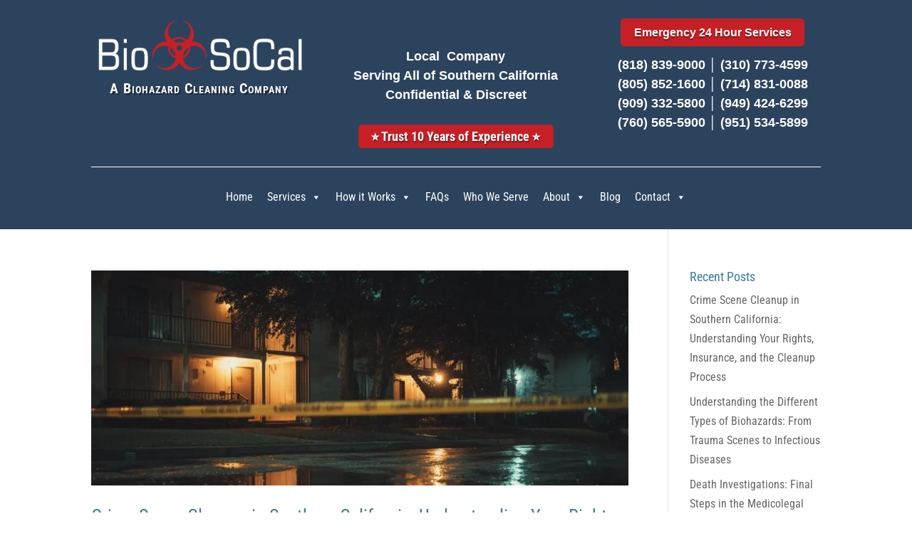

--- FILE ---
content_type: text/css
request_url: https://biosocal.com/wp-content/cache/fvm/min/0-css70b0b951600e42cd097010f5327268c49f6d41b20d28c52194e933aa2001d.css
body_size: 60
content:
@charset "UTF-8";
/* https://biosocal.com/wp-content/cache/autoptimize/css/autoptimize_single_68cf37a23202362e9c70421703372bae.css?ver=1686599127 */
.et_header_style_left .mobile_menu_bar{display:inline-block!important}@media only screen and (max-width:980px){.et_header_style_left .mobile_nav:before,.et_header_style_slide #et-top-navigation:before,.et_header_style_fullscreen #et-top-navigation:before{content:'Menu';vertical-align:top;line-height:2.2em}}@media only screen and (min-width:981px){.et_header_style_slide #et-top-navigation:before,.et_header_style_fullscreen #et-top-navigation:before{content:'Menu';vertical-align:top;line-height:2.2em}}#footer-info+#footer-info{display:none}#footer-info{width:100%;margin:0 auto;text-align:center!important}@media only screen and (min-width:980px){#footer-bottom .et-social-icons{margin-bottom:-28px}}

--- FILE ---
content_type: text/css
request_url: https://biosocal.com/wp-content/cache/fvm/min/0-css65f1697fbee04f7a0082e8bfc5ab0955b5a8a32e48017cee03f1ddb86a5af.css
body_size: 156
content:
@charset "UTF-8";
/* https://biosocal.com/wp-content/cache/autoptimize/css/autoptimize_single_1009305839d5e286ab05b8d4aab83d3c.css?ver=6.8.3 */
.et_pb_module.et_pb_dmb_breadcrumbs ol{list-style:none!important;overflow:hidden;padding:0!important}.et_pb_module.et_pb_dmb_breadcrumbs li{display:inline-block!important;list-style:none!important;float:none!important;vertical-align:baseline;line-height:1em}.et_pb_module.et_pb_dmb_breadcrumbs li:before{display:inline!important}.et_pb_module.et_pb_dmb_breadcrumbs li+li:before,.et_pb_module.et_pb_dmb_breadcrumbs li:first-child a:before,.et_pb_module.et_pb_dmb_breadcrumbs li.dbdc_home_item_unlinked:before{font-family:'ETModules';position:relative;bottom:-.11em;content:attr(data-icon)}.et_pb_module.et_pb_dmb_breadcrumbs li span,.et_pb_module.et_pb_dmb_breadcrumbs li+li:before,.et_pb_module.et_pb_dmb_breadcrumbs li:first-child a:before,.et_pb_module.et_pb_dmb_breadcrumbs li.dbdc_home_item_unlinked:before{margin:0 6px 0 0}.et_pb_dmb_breadcrumbs li a[data-icon='']:before{margin:0!important}.et_pb_module.et_pb_dmb_breadcrumbs li span:empty{display:none}.et_pb_module.et_pb_dmb_breadcrumbs{visibility:visible!important}.et_extra_layout #db_breadcrumbs_header div.et_pb_row{padding:2% 0;min-width:auto;margin:auto!important}.et_extra_layout #db_breadcrumbs_header div.et_pb_column{padding-left:0!important;padding-right:0!important}#db_breadcrumbs_header .et_pb_column{z-index:auto}

--- FILE ---
content_type: text/css
request_url: https://biosocal.com/wp-content/cache/fvm/min/0-cssfa4139ce23392a00fe343334f403bc2c7728604206f5e73ec4fe4ee7b4c9d.css
body_size: 5255
content:
@charset "UTF-8";
/* https://biosocal.com/wp-content/cache/autoptimize/css/autoptimize_single_24d24a5d622c627e15a89b00c0567145.css?ver=6.9.3 */
.wp-gr,.wp-gr *,.wp-gr :after,.wp-gr :before{box-sizing:border-box}.wp-gr{display:block;direction:ltr;font-size:var(--font-size,16px);font-family:var(--font-family,inherit);font-style:normal;font-weight:400;text-align:start;line-height:normal;overflow:visible;text-decoration:none;list-style-type:disc;box-sizing:border-box;visibility:visible!important}.wp-gr div,.wp-gr span{margin:0;padding:0;color:inherit;font:inherit;line-height:normal;letter-spacing:normal;text-transform:none;text-decoration:none;border:0;background:0 0}.wp-gr a{color:inherit;border:0;text-decoration:none;background:0 0;cursor:pointer}.wp-gr a:focus{outline:0}.wp-gr a:focus-visible{outline:2px solid currentColor;outline-offset:2px}.wp-gr img{display:block;max-width:100%;height:auto;margin:0;padding:0;border:0;line-height:0;vertical-align:middle}.wp-gr i{font-style:normal;font-weight:inherit;margin:0;padding:0;border:0;vertical-align:middle;background:0 0}.wp-gr svg{display:inline-block;width:auto;height:auto;vertical-align:middle;overflow:visible}.wp-gr svg use{opacity:1;visibility:visible}.wp-gr{--rev-gap:4px;--media-gap:8px;--media-size:40px;--media-lines:2;--color:#fb8e28;--rev-color:#f4f4f4;--rpi-star-color:var(--star-color,var(--color));--rpi-slider-gap:8px;--rpi-slider-btn:1em;--rpi-slider-btn-padding:.5em;--slider-ltgt-bg:var(--rev-color);--slider-ltgt-border-width:4px;--slider-dot-size:8px;--slider-dot-gap:8px;--slider-dots-visible:5;--slider-act-dot-color:var(--color)}.wp-gr .wp-google-based,.wp-gr .wp-google-powered{margin:0!important;padding:0!important;color:var(--head-based-color,#555)!important}.wp-gr .wp-google-powered{color:var(--powered-color,#777)!important;font-size:16px;font-weight:600}.wp-gr .wp-google-powered>span{font-weight:600!important}.wp-gr .grw-img{min-width:46px!important;max-width:46px!important;height:46px!important;overflow:hidden!important;border:none!important;border-radius:50%!important;box-shadow:0 0 2px rgba(0,0,0,.12),0 2px 4px rgba(0,0,0,.24)!important}.wp-gr .grw-review .grw-img,.wp-gr .wp-google-review .grw-img{overflow:visible!important}.wp-gr .grw-header.wp-place-center{width:100%!important}.wp-gr .wp-google-name{color:var(--name-color,#333)!important;font-size:100%!important;font-weight:700!important;text-decoration:none!important;white-space:nowrap!important;text-overflow:ellipsis!important;overflow:hidden!important;width:100%!important;text-align:var(--align,start)!important}.wp-gr .grw-header .wp-google-name{width:auto!important;margin:0!important;padding:0!important;font-size:128%!important}.wp-gr a.wp-google-name{color:#427fed!important;text-decoration:none!important}.wp-gr .wp-google-time{color:#555!important;font-size:13px!important;white-space:nowrap!important}.wp-gr .wp-google-text{color:var(--text-color,#222)!important;font-size:15px!important;line-height:24px!important;max-width:100%!important;overflow:hidden!important;white-space:pre-wrap!important;word-break:break-word!important;vertical-align:middle!important}.wp-gr .rpi-stars+.wp-google-text{padding-left:4px!important}.wp-gr .wp-more{display:none}.wp-gr .wp-more-toggle{color:#136aaf!important;cursor:pointer!important;text-decoration:none!important}.wp-gr .wp-google-url{display:block;margin:4px auto!important;color:#136aaf!important;text-align:center!important}.wp-gr.wp-dark .wp-google-name{color:#eee!important}.wp-gr.rpi.wp-dark .wp-google-name a{color:var(--head-based-color,#eee)!important}.wp-gr.wp-dark .wp-google-time{color:#bbb!important}.wp-gr.wp-dark .wp-google-text{color:#ececec!important}.wp-gr.wp-dark .wp-google-powered{color:var(--powered-color,#fff)!important}.wp-gr.wp-dark .wp-google-based{color:var(--head-based-color,#999)!important}.wp-gr:not(.wp-dark) .grw-review-inner.grw-backgnd{background:var(--rev-color)!important}.wp-gr.rpi .wp-google-name{font-size:100%!important}.wp-gr.rpi .grw-hide,.wp-gr.rpi .wp-google-hide{display:none}.wp-gr.rpi .wp-google-name a{color:var(--head-name-color,#333)!important;font-size:18px!important;text-decoration:none!important}.wp-gr.rpi a.wp-google-name{margin:0!important;color:var(--name-color,#154fc1)!important;text-decoration:none!important;white-space:nowrap!important;text-overflow:ellipsis!important}.wp-gr{display:block!important;width:100%!important;padding-bottom:20px!important;text-align:left!important;direction:ltr!important;box-sizing:border-box!important}.wp-gr .grw-row{display:-ms-flexbox!important;display:flex!important;flex-wrap:nowrap!important;align-items:center!important;-ms-flex-wrap:nowrap!important;-ms-flex-align:center!important}.grw-row.grw-row-xs{-ms-flex-wrap:wrap!important;flex-wrap:wrap!important}.grw-row-x .grw-header+.grw-content .grw-review,.grw-row-xs .grw-content,.grw-row-xs .grw-header,.grw-row-xs .grw-review{--col:1}.grw-row-xl .grw-header+.grw-content{--col:1.2}.grw-row-l .grw-header+.grw-content{--col:1.25}.grw-row-m .grw-header+.grw-content{--col:1.333333}.grw-row-s .grw-header+.grw-content{--col:1.5}.grw-row-s .grw-header+.grw-content .grw-review,.grw-row-x .grw-header,.grw-row-x .grw-header+.grw-content,.grw-row-x .grw-review{--col:2}.grw-row-m .grw-header+.grw-content .grw-review,.grw-row-s .grw-header,.grw-row-s .grw-review{--col:3}.grw-row-l .grw-review,.grw-row-m .grw-header,.grw-row-m .grw-review{--col:4}.grw-row-l .grw-header,.grw-row-xl .grw-review{--col:5}.grw-row-xl .grw-header{--col:6}.grw-row .grw-content,.grw-row .grw-header{-ms-flex:1 0 calc(100% / var(--col,3))!important;flex:1 0 calc(100% / var(--col,3))!important;width:calc(100% / var(--col,3))!important}.grw-row .grw-review{-ms-flex:1 0 calc((100% - var(--card-gap,16px)*(var(--col,3) - 1))/ var(--col,3))!important;flex:1 0 calc((100% - var(--card-gap,16px)*(var(--col,3) - 1))/ var(--col,3))!important;width:calc((100% - var(--card-gap,16px)*(var(--col,3) - 1))/ var(--col,3))!important}.wp-gr .grw-content{position:relative!important;min-width:0!important}.wp-gr .grw-content-inner{position:relative!important;display:flex!important;align-items:center!important}.wp-gr .grw-review-inner{height:100%!important}.wp-gr .grw-header-inner,.wp-gr .grw-review-inner{position:relative!important;padding:16px!important;width:100%!important}.wp-gr .grw-review-inner.grw-round{border-radius:8px!important}.wp-gr .grw-review-inner.grw-shadow{box-shadow:0 0 2px rgba(0,0,0,.12),0 2px 4px rgba(0,0,0,.24)!important}.wp-gr .grw-review-inner>svg{position:absolute!important;top:10px!important;right:10px!important;width:16px!important;height:16px!important}.wp-gr .grw-review{display:flex;position:relative!important;justify-content:center!important;align-items:center!important;flex-shrink:0!important}.wp-gr .grw-review .wp-google-left{display:block!important;overflow:hidden!important;white-space:nowrap!important;text-overflow:ellipsis!important;line-height:24px!important;padding-bottom:2px!important}.wp-gr .grw-review .wp-google-feedback{height:100px!important;overflow-y:auto!important}.wp-gr .grw-scroll::-webkit-scrollbar{width:4px!important}.wp-gr .grw-scroll::-webkit-scrollbar-track{-webkit-box-shadow:inset 0 0 6px rgba(0,0,0,.3)!important;-webkit-border-radius:4px!important;border-radius:4px!important}.wp-gr .grw-scroll::-webkit-scrollbar-thumb{-webkit-border-radius:10px!important;border-radius:10px!important;background:#ccc!important;-webkit-box-shadow:inset 0 0 6px rgba(0,0,0,.5)!important}.wp-gr .grw-scroll::-webkit-scrollbar-thumb:window-inactive{background:#ccc!important}.wp-gr .wp-google-wr{display:flex;margin:0!important}.wp-gr .wp-google-wr a{color:#fff!important;padding:4px 12px 8px!important;outline:0!important;border-radius:27px!important;background:var(--btn-color,#1f67e7)!important;white-space:nowrap!important;vertical-align:middle!important;opacity:.9!important;text-shadow:1px 1px 0 #888!important;box-shadow:0 0 2px rgba(0,0,0,.12),0 2px 4px rgba(0,0,0,.24)!important;user-select:none!important;transition:all .2s ease-in-out!important}.wp-gr .wp-google-wr a:hover{opacity:.95!important;background:var(--btn-color,#1f67e7)!important;box-shadow:0 0 2px rgba(0,0,0,.12),0 3px 5px rgba(0,0,0,.24)!important}.wp-gr .wp-google-wr a:active{opacity:1!important;background:var(--btn-color,#1f67e7)!important;box-shadow:none!important}.wp-gr .wp-google-wr a svg{display:inline-block;width:16px;height:16px;padding:1px;margin:0 0 0 4px;background:#fff;border-radius:50%}.wp-gr[data-layout=grid] .grw-reviews{display:flex;gap:var(--card-gap,12px);flex-wrap:wrap!important;-ms-flex-wrap:wrap!important}.wp-gr .grw-b{font-weight:700!important;white-space:nowrap!important}.wp-gr .wp-google-reply{font-size:14px!important;margin-top:auto!important;margin-left:6px!important;padding-left:6px!important;border-left:1px solid #999!important;overflow:hidden!important;overflow-y:auto!important;line-height:20px!important;max-height:44px!important}.wp-gr .wp-google-reply>div{display:flex;gap:4px;align-items:center}.wp-gr .wp-google-reply .wp-google-time{font-size:11px!important;white-space:nowrap!important}.wp-gr .wp-google-img{display:flex;flex-wrap:wrap;gap:var(--media-gap);max-height:calc((var(--media-size) + var(--media-gap)) * var(--media-lines) - 2px)!important;overflow-y:auto!important}.wp-gr .wp-google-img img{display:flex;width:var(--media-size)!important;height:var(--media-size)!important;cursor:pointer!important;border-radius:3px!important;box-shadow:0 0 2px rgba(0,0,0,.12),0 2px 4px rgba(0,0,0,.24)!important}.rpi-flx{display:var(--flx,flex)!important;flex-direction:var(--dir,column)!important;gap:var(--gap,2px)!important;align-items:var(--align,flex-start)!important;flex-wrap:var(--wrap,nowrap)!important;overflow:var(--overflow,visible)!important;width:100%!important}.rpi-col16{--dir:column;--gap:16px;--align:flex-start;--overflow:hidden}.rpi-col12{--dir:column;--gap:12px;--align:flex-start;--overflow:hidden}.rpi-col6{--dir:column;--gap:6px;--align:flex-start;--overflow:hidden}.rpi-col8{--dir:column;--gap:8px;--align:flex-start}.rpi-col4{--dir:column;--gap:4px;--align:flex-start}.rpi-row12-center{--dir:row;--gap:12px;--align:center;--overflow:visible}.rpi-row12{--dir:row;--gap:12px;--align:flex-start}:root{--rpi-star-size:22px;--rpi-star-color:#fb8e28;--rpi-star-empty:url("data:image/svg+xml;utf8,%3Csvg xmlns='http://www.w3.org/2000/svg' viewBox='0 0 24 24'%3E%3Cpath d='M11.48 3.499a.562.562 0 0 1 1.04 0l2.125 5.111a.563.563 0 0 0 .475.345l5.518.442c.499.04.701.663.321.988l-4.204 3.602a.563.563 0 0 0-.182.557l1.285 5.385a.562.562 0 0 1-.84.61l-4.725-2.885a.562.562 0 0 0-.586 0L6.982 20.54a.562.562 0 0 1-.84-.61l1.285-5.386a.562.562 0 0 0-.182-.557l-4.204-3.602a.562.562 0 0 1 .321-.988l5.518-.442a.563.563 0 0 0 .475-.345L11.48 3.5Z' fill='none' stroke='%23cccccc' stroke-width='1.5' stroke-linejoin='round'/%3E%3C/svg%3E");--rpi-star-mask:url("data:image/svg+xml;utf8,%3Csvg xmlns='http://www.w3.org/2000/svg' viewBox='0 0 24 24'%3E%3Cpath d='M10.7881 3.21068C11.2364 2.13274 12.7635 2.13273 13.2118 3.21068L15.2938 8.2164L20.6979 8.64964C21.8616 8.74293 22.3335 10.1952 21.4469 10.9547L17.3295 14.4817L18.5874 19.7551C18.8583 20.8908 17.6229 21.7883 16.6266 21.1798L11.9999 18.3538L7.37329 21.1798C6.37697 21.7883 5.14158 20.8908 5.41246 19.7551L6.67038 14.4817L2.55303 10.9547C1.66639 10.1952 2.13826 8.74293 3.302 8.64964L8.70609 8.2164L10.7881 3.21068Z'/%3E%3C/svg%3E")}.rpi-star,.rpi-stars-tripadvisor,.rpi-stars-yelp{display:flex;align-items:center;gap:var(--gap,4px)}.rpi-star[data-rating]:empty:before{content:attr(data-rating);color:var(--rpi-star-color);font-size:var(--head-grade-fs,18px);font-weight:var(--head-grade-weight,900)}.rpi-star i{padding:0 2px;cursor:pointer!important;background-color:#ccc}.rpi-star[data-rating="1"] i:nth-child(-n+1),.rpi-star[data-rating="2"] i:nth-child(-n+2),.rpi-star[data-rating="3"] i:nth-child(-n+3),.rpi-star[data-rating="4"] i:nth-child(-n+4),.rpi-star[data-rating="5"] i:nth-child(-n+5){background-color:var(--rpi-star-color)}.rpi-star:hover i{background-color:var(--rpi-star-color)!important}.rpi-star i:hover~i{background-color:#ccc!important}.rpi-star i,.rpi-star[data-rating]:empty:after{content:'';width:var(--rpi-star-size)!important;height:var(--rpi-star-size)!important;-webkit-mask-image:var(--rpi-star-mask)!important;-webkit-mask-repeat:no-repeat!important;-webkit-mask-position:center!important;-webkit-mask-size:contain!important;mask-image:var(--rpi-star-mask)!important;mask-repeat:no-repeat!important;mask-position:center!important;mask-size:contain!important}.rpi-star[data-rating]:empty:after{background-color:var(--rpi-star-color)}.rpi-star+.rpi-stars{--stars-offset:1;--stars:calc(var(--stars-max) - var(--stars-offset))}.rpi-stars,span.rpi-stars{--stars:5;--stars-max:5;--fs:calc(var(--rpi-star-size) - 4px);--rating-ch:3ch;--gap:-2px;--offset:calc(var(--rating-ch) + var(--gap));position:relative!important;display:inline-block!important;width:calc(var(--stars) * var(--rpi-star-size))!important;height:var(--rpi-star-size)!important;font-size:var(--fs)!important;font-weight:900!important;color:var(--rpi-star-color)!important;text-indent:calc(var(--offset) * -1)!important;margin-left:var(--offset)!important;line-height:var(--rpi-star-size)!important;white-space:nowrap!important;vertical-align:middle!important;background-image:var(--rpi-star-empty)!important;background-repeat:repeat-x!important;background-position:left center!important;background-size:var(--rpi-star-size) var(--rpi-star-size)!important}.rpi-stars:empty,span.rpi-stars:empty{text-indent:0!important;margin-left:0!important}.rpi-stars:before{content:''!important;position:absolute!important;inset:0!important;width:clamp(0%,calc(((var(--rating) - var(--stars-offset,0))/ (var(--stars-max) - var(--stars-offset,0))) * 100%),100%)!important;background-color:var(--rpi-star-color)!important;-webkit-mask-image:var(--rpi-star-mask)!important;-webkit-mask-repeat:repeat-x!important;-webkit-mask-position:left center!important;-webkit-mask-size:var(--rpi-star-size) var(--rpi-star-size)!important;mask-image:var(--rpi-star-mask)!important;mask-repeat:repeat-x!important;mask-position:left center!important;mask-size:var(--rpi-star-size) var(--rpi-star-size)!important}.rpi-stars-yelp{--empty-color:#ccc;--five-color:#fb433c;--four-color:#ff643d;--three-color:#ff8742;--two-color:#ffad48;--one-color:#ffcc4b;--rpi-star-size:20px;--rating:0;--gap:3px;--radius:3px;display:inline-flex!important;gap:var(--gap)!important;line-height:0!important;vertical-align:top!important}.rpi-stars-yelp i{position:relative!important;display:inline-block!important;font-style:normal!important;flex:0 0 auto!important;width:var(--rpi-star-size)!important;height:var(--rpi-star-size)!important;border-radius:var(--radius)!important;background-color:var(--empty-color)!important;background-image:linear-gradient(90deg,var(--star-color) 0 calc(var(--fill,0) * 1%),transparent calc(var(--fill,0) * 1%))!important;background-repeat:no-repeat!important;background-size:100% 100%!important;box-sizing:border-box!important}.rpi-stars-yelp i:after{content:''!important;position:absolute!important;inset:0!important;background-color:#fff!important;-webkit-mask-image:var(--rpi-star-mask)!important;-webkit-mask-repeat:no-repeat!important;-webkit-mask-size:70% 70%!important;-webkit-mask-position:center!important;mask-image:var(--rpi-star-mask)!important;mask-repeat:no-repeat!important;mask-size:70% 70%!important;mask-position:center!important}.rpi-stars-yelp[data-rating]:before{content:attr(data-rating);color:var(--star-color);font-size:var(--head-grade-fs,18px);font-weight:var(--head-grade-weight,900)}.rpi-stars-yelp i:first-child{--fill:clamp(0, (var(--rating) - 0) * 100, 100)}.rpi-stars-yelp i:nth-child(2){--fill:clamp(0, (var(--rating) - 1) * 100, 100)}.rpi-stars-yelp i:nth-child(3){--fill:clamp(0, (var(--rating) - 2) * 100, 100)}.rpi-stars-yelp i:nth-child(4){--fill:clamp(0, (var(--rating) - 3) * 100, 100)}.rpi-stars-yelp i:nth-child(5){--fill:clamp(0, (var(--rating) - 4) * 100, 100)}.rpi-stars-yelp[data-stars^="1"]{--rating:1.5;--star-color:var(--one-color)}.rpi-stars-yelp[data-stars="1"]{--rating:1}.rpi-stars-yelp[data-stars^="2"]{--rating:2.5;--star-color:var(--two-color)}.rpi-stars-yelp[data-stars="2"]{--rating:2}.rpi-stars-yelp[data-stars^="3"]{--rating:3.5;--star-color:var(--three-color)}.rpi-stars-yelp[data-stars="3"]{--rating:3}.rpi-stars-yelp[data-stars^="4"]{--rating:4.5;--star-color:var(--four-color)}.rpi-stars-yelp[data-stars="4"]{--rating:4}.rpi-stars-yelp[data-stars^="5"]{--rating:5;--star-color:var(--five-color)}.rpi-stars-tripadvisor{--empty-color:#fff;--border-color:#5ba672;--fill-color:#5ba672;--rpi-dot-size:18px;--rating:0;--gap:4px;--border:3px;display:inline-flex!important;gap:var(--gap)!important;line-height:0!important;vertical-align:top!important}.rpi-stars-tripadvisor i{width:var(--rpi-dot-size)!important;height:var(--rpi-dot-size)!important;display:inline-block!important;position:relative!important;flex:0 0 auto!important;box-sizing:border-box!important;border-radius:999px!important;border:var(--border) solid var(--border-color)!important;background-color:var(--empty-color)!important;background-image:linear-gradient(90deg,var(--fill-color) 0 calc(var(--fill,0) * 1%),transparent calc(var(--fill,0) * 1%))!important;background-repeat:no-repeat!important;background-size:100% 100%!important}.rpi-stars-tripadvisor[data-rating]:before{content:attr(data-rating);color:var(--fill-color);font-size:var(--head-grade-fs,18px);font-weight:var(--head-grade-weight,900)}.rpi-stars-tripadvisor i:first-child{--fill:clamp(0, (var(--rating) - 0) * 100, 100)}.rpi-stars-tripadvisor i:nth-child(2){--fill:clamp(0, (var(--rating) - 1) * 100, 100)}.rpi-stars-tripadvisor i:nth-child(3){--fill:clamp(0, (var(--rating) - 2) * 100, 100)}.rpi-stars-tripadvisor i:nth-child(4){--fill:clamp(0, (var(--rating) - 3) * 100, 100)}.rpi-stars-tripadvisor i:nth-child(5){--fill:clamp(0, (var(--rating) - 4) * 100, 100)}.rpi-stars-tripadvisor[data-stars^="1"]{--rating:1.5}.rpi-stars-tripadvisor[data-stars="1"]{--rating:1}.rpi-stars-tripadvisor[data-stars^="2"]{--rating:2.5}.rpi-stars-tripadvisor[data-stars="2"]{--rating:2}.rpi-stars-tripadvisor[data-stars^="3"]{--rating:3.5}.rpi-stars-tripadvisor[data-stars="3"]{--rating:3}.rpi-stars-tripadvisor[data-stars^="4"]{--rating:4.5}.rpi-stars-tripadvisor[data-stars="4"]{--rating:4}.rpi-stars-tripadvisor[data-stars^="5"]{--rating:5}.rpi-star-fb{--size:18px;--tail-w:calc(var(--size) / 3);--tail-h:calc(var(--size) / 3.6);--tail-offset:calc(var(--size) / 4.5);--tail-overlap:1px}.rpi-star-fb{--color:#fa3e3e;--radius:2px;position:relative!important;display:block!important;width:var(--size);height:var(--size);background-color:var(--color)!important;border-radius:var(--radius);white-space:nowrap!important;font-size:calc(var(--size) - 2px)!important;line-height:1!important;vertical-align:middle!important;text-indent:calc(var(--size) + 6px)!important}.rpi-star-fb:before{content:'';position:absolute;left:var(--tail-offset);bottom:calc((var(--tail-h) - var(--tail-overlap)) * -1);width:0;height:0;border-top:var(--tail-h) solid var(--color);border-right:var(--tail-w) solid transparent}.rpi-star-fb:after{content:''!important;position:absolute!important;inset:0!important;background-color:#fff!important;-webkit-mask-image:var(--rpi-star-mask)!important;-webkit-mask-repeat:no-repeat!important;-webkit-mask-size:70% 70%!important;-webkit-mask-position:center!important;mask-image:var(--rpi-star-mask)!important;mask-repeat:no-repeat!important;mask-size:60% 60%!important;mask-position:center!important}.rpi-star-fb[data-rating="1"]{--color:#ccc}:root{--rpi-lt:url("data:image/svg+xml;utf8,%3Csvg xmlns='http://www.w3.org/2000/svg' width='24' height='24' viewBox='0 0 24 24' fill='none' stroke='currentColor' stroke-width='2' stroke-linecap='round' stroke-linejoin='round'%3E%3Cpath d='m15 18-6-6 6-6'%3E%3C/path%3E%3C/svg%3E") no-repeat center/contain;--rpi-gt:url("data:image/svg+xml;utf8,%3Csvg xmlns='http://www.w3.org/2000/svg' width='24' height='24' viewBox='0 0 24 24' fill='none' stroke='currentColor' stroke-width='2' stroke-linecap='round' stroke-linejoin='round'%3E%3Cpath d='m9 18 6-6-6-6'%3E%3C/path%3E%3C/svg%3E") no-repeat center/contain}.rpi .rpi-slides-root{--slider-btn:var(--rpi-slider-btn,1.125em);--slider-padding:var(--rpi-slider-btn-padding,.5em);--slider-ltgt-border-color:var(--root-bg,#f3f3f3);--ltgt-border-width:var(--slider-ltgt-border-width,0px);padding:0 calc(var(--rpi-slider-btn-padding)/ 2 + var(--rpi-slider-btn)/ 2 + var(--ltgt-border-width) * 2)}.rpi .rpi-slides{--gap:var(--rpi-slider-gap,12px);--card-gap:var(--gap);display:flex!important;flex:1!important;gap:var(--gap)!important;flex-wrap:nowrap!important;overflow:hidden!important;overflow-x:auto!important;scroll-snap-type:x mandatory!important;scroll-behavior:var(--rpi-slider-behavior,smooth)!important;-webkit-overflow-scrolling:touch!important;scrollbar-width:none!important}.rpi .rpi-slides::-webkit-scrollbar{display:none!important}.rpi .rpi-slide{overflow:hidden!important;padding:var(--rpi-card-slider-padding,4px 3px)!important;scroll-snap-align:start!important;transition:transform .5s!important}.rpi .rpi-ltgt{--ltgt-pos:calc(-1 * (2 * var(--ltgt-border-width) + (var(--slider-padding) + var(--slider-btn)) / 2) - var(--offset, 0px));position:var(--slider-ltgt-position,absolute)!important;padding:var(--slider-padding)!important;z-index:1!important;border:0 solid #e5e7eb!important;border-radius:9999px!important;border:var(--ltgt-border-width) solid var(--slider-ltgt-border-color)!important;background-color:var(--slider-ltgt-bg,rgb(255 255 255/1))!important;box-shadow:var(--slider-ltgt-shadow)!important;transition:background-color .2s ease-in-out!important}.rpi .rpi-ltgt:hover{background-color:var(--slider-ltgt-bg,rgb(249 250 251/1))!important}.rpi .rpi-ltgt.rpi-lt{left:0!important;margin-left:var(--ltgt-pos)!important}.rpi .rpi-ltgt.rpi-gt{right:0!important;margin-right:var(--ltgt-pos)!important}.rpi-gt:after,.rpi-lt:before{position:relative!important;content:'';display:block;width:var(--slider-btn);height:var(--slider-btn);background-color:var(--slider-btn-color,#777)}.rpi-lt:before{-webkit-mask:var(--rpi-lt);mask:var(--rpi-lt)}.rpi-gt:after{-webkit-mask:var(--rpi-gt);mask:var(--rpi-gt)}[dir=rtl] .rpi-gt:after,[dir=rtl] .rpi-lt:before{transform:rotate(180deg)}.rpi .rpi-dots-wrap{position:absolute!important;top:calc(100% - 1px)!important;left:0!important;right:0!important;display:flex!important;justify-content:center!important;margin:0 auto!important;padding-top:var(--slider-dot-padding-top,.5em)!important;max-width:100%!important;width:calc(var(--slider-dots-visible) * var(--slider-dot-size) + (var(--slider-dots-visible) - 1) * var(--slider-dot-gap))!important}.rpi .rpi-dots{display:flex;flex-wrap:nowrap;overflow-x:scroll!important;gap:var(--slider-dot-gap);scrollbar-width:none;scroll-snap-type:x mandatory;-webkit-overflow-scrolling:touch}.rpi-dots .rpi-dot{display:inline-block!important;width:var(--slider-dot-size)!important;height:var(--slider-dot-size)!important;margin:0!important;padding:0!important;opacity:.4!important;vertical-align:middle!important;flex:1 0 auto!important;transform:scale(.6)!important;scroll-snap-align:center!important;border-radius:20px!important;background-color:var(--slider-dot-color,#999)!important}.rpi-dots .rpi-dot:hover{opacity:1!important}.rpi-dots .rpi-dot.active{opacity:1!important;transform:scale(.95)!important;background-color:var(--slider-act-dot-color,#154fc1)!important}.rpi-dots .rpi-dot.s2{transform:scale(.85)!important}.rpi-dots .rpi-dot.s3{transform:scale(.75)!important}.rpi button{all:revert!important;margin:0!important;padding:0!important;box-shadow:none!important;border-radius:0!important;line-height:1!important;font:inherit!important;color:inherit!important;text-align:center!important;cursor:pointer!important;border:0!important;background:0 0!important;appearance:none!important;-webkit-appearance:none!important;user-select:none!important}.rpi button:focus{outline:0!important}.rpi button:focus-visible{outline:2px solid currentColor!important;outline-offset:2px!important}.rpi-x{position:absolute;top:var(--x-top,6px)!important;right:var(--x-right,8px)!important;display:flex!important;align-items:center;justify-content:center;width:var(--x-width,20px)!important;height:var(--x-height,20px)!important;cursor:pointer;opacity:var(--x-opacity,.65);border-radius:50%;background-color:var(--x-bg,#fafafa);z-index:2147483003}.rpi-x:hover{opacity:1}.rpi-x:after,.rpi-x:before{content:"";position:absolute;display:block;width:var(--x-line-width,12px);height:var(--x-line-height,1px);border-radius:2px;background-color:var(--x-color,#373737)}.rpi-x:before{transform:rotate(45deg)}.rpi-x:after{transform:rotate(-45deg)}.rpi-x.rpi-xa:before{--x-line-width:7px;--x-line-height:7px;top:4px;border-radius:0;border-right:1px solid #373737;border-bottom:1px solid #373737;background-color:transparent}.rpi-x.rpi-xa:after{content:none}.rpi-bubble:after{content:"";position:absolute;top:-8px;left:16px;bottom:auto;border-style:solid;border-width:0 8px 8px;border-color:#fff transparent}.rpi-fade{-webkit-transition:opacity .15s ease,-webkit-transform .15s ease;transition:opacity .15s ease,-webkit-transform .15s ease;transition:transform .15s ease,opacity .15s ease;transition:transform .15s ease,opacity .15s ease,-webkit-transform .15s ease}.rpi-lightbox-wrap{--x-top:15px;--x-right:15px;--x-bg:none;--x-color:#ececec;--x-line-width:25px;--x-line-height:3px;--x-opacity:1}.rpi-lightbox{--x-top:15px;--x-right:15px;--x-bg:none;--x-color:#ececec;--x-line-width:25px;--x-line-height:3px;--x-opacity:1;position:fixed;top:0;left:0;right:0;bottom:0;display:flex;align-items:center;justify-content:center;flex-wrap:wrap;width:100%;height:100%;max-width:100%;color:#333;text-align:left;z-index:99;user-select:none;background-color:rgba(0,0,0,.6);transition:all .3s ease-out}.rpi-lightbox-inner{width:95%;max-width:1200px;height:100%;max-height:calc(100vh - 80px);max-height:calc(100dvh - 80px)}.rpi-lightbox-xxx{container-name:lightbox;container-type:inline-size;position:relative;height:100%;border:none;overflow:auto;border-radius:4px;-webkit-overflow-scrolling:touch}.rpi-lightbox-content{position:relative;display:flex;flex-direction:row;justify-content:flex-start;color:#000;height:100%;flex-direction:row;border-radius:4px;background-color:#fff}.rpi-lightbox-media{position:relative;display:flex;justify-content:center;flex:2;align-items:center;width:100%;height:100%;overflow:hidden;padding-bottom:0;background-color:#000}.rpi-lightbox-btn{position:absolute;display:flex;width:30px;height:30px;font-size:36px;line-height:22px;justify-content:center;z-index:1;cursor:pointer;border-radius:50%;background-color:rgba(214,214,214,.7);transition:background .3s ease-in-out}.rpi-lightbox-btn:hover{background:#e1e1e1}.rpi-lightbox-prev{left:8px}.rpi-lightbox-next{right:8px}.rpi-lightbox-prev:before{content:'‹'}.rpi-lightbox-next:before{content:'›'}.rpi-lightbox-media img{position:relative;display:block;width:100%;height:100%;max-width:100%;max-height:100%;opacity:1;object-fit:contain;border-radius:inherit;transition:opacity .3s ease-in-out}.rpi-lightbox-review{display:flex;flex-direction:column;flex:1;height:100%;font-size:15px;color:#000;padding:0}@container lightbox (width < 480px){.rpi-lightbox-xxx .rpi-lightbox-content{flex-direction:column}}@media(max-width:480px){.rpi-lightbox-xxx .rpi-lightbox-content{flex-direction:column}}

--- FILE ---
content_type: text/css
request_url: https://biosocal.com/wp-content/cache/fvm/min/0-csscc615f851e6c69a0126c463ebb931d3c9863e084d53c011b3d576cdf2ab22.css
body_size: -3
content:
@charset "UTF-8";
/* https://biosocal.com/wp-content/cache/autoptimize/css/autoptimize_single_353863cb92927c901a7ce13b784bc4cb.css?ver=0.0.5 */
#menu_content_content_bfaSelect_menu .icon-fw,#menu_content_content_bfaSelect_menu .mdi-fw,.mce-stack-layout-item .icon-fw,.mce-stack-layout-item .mdi-fw{display:inline-block;width:1.2857142857142858em;text-align:center}.mdi{font-family:MaterialDesignIcons!important}i.mce-i-mdi-icon{background-image:url(/wp-content/plugins/material-design-icons/css/mdi-icon.png)}

--- FILE ---
content_type: text/css
request_url: https://biosocal.com/wp-content/cache/fvm/min/0-css6a41e4e958af2c7fc8e0afd031221aac453b6f41b65194c282574f21d0cc1.css
body_size: -71
content:
@charset "UTF-8";
/* https://biosocal.com/wp-content/cache/autoptimize/css/autoptimize_single_7a2b760e25b750b0f984b25ce50ce6e6.css?ver=0.0.5 */
.mdi-lg{font-size:1.33333333em;line-height:.75em;vertical-align:-15%}.mdi-2x{font-size:2em}.mdi-3x{font-size:3em}.mdi-4x{font-size:4em}.mdi-5x{font-size:5em}.mdi-6x{font-size:6em}.mdi-7x{font-size:7em}.mdi-8x{font-size:8em}.mdi-9x{font-size:9em}.mdi-10x{font-size:10em}

--- FILE ---
content_type: text/css
request_url: https://biosocal.com/wp-content/cache/fvm/min/0-css605faee1abb86085158343b3d0987af0b0175a6a3ae9a6041c043fc4e43ab.css
body_size: 528
content:
@charset "UTF-8";
/* https://biosocal.com/wp-content/et-cache/6560/et-core-unified-cpt-6560.min.css?ver=1764447865 */
.et_pb_section_0_tb_header.et_pb_section{padding-top:0;padding-bottom:0;background-color:#2c435e!important}.et_pb_image_0_tb_header{text-align:center}.et_pb_text_0_tb_header{font-family:'Arial',Helvetica,Arial,Lucida,sans-serif;margin-top:-5%!important}.et_pb_text_0_tb_header h1{font-family:'Arial',Helvetica,Arial,Lucida,sans-serif;font-weight:700;font-variant:small-caps;color:#FFFFFF!important}.et_pb_text_0_tb_header h2{font-family:'Roboto Condensed',Helvetica,Arial,Lucida,sans-serif;font-weight:700;font-variant:small-caps;font-size:20px;color:#FFFFFF!important;letter-spacing:1px;text-align:center;text-shadow:.08em .08em 0em rgba(0,0,0,.4)}.et_pb_text_1_tb_header{font-family:'Arial',Helvetica,Arial,Lucida,sans-serif;font-weight:700;font-size:18px;margin-top:-7%!important}.et_pb_text_2_tb_header.et_pb_text,.et_pb_text_3_tb_header.et_pb_text a,.et_pb_text_4_tb_header.et_pb_text a{color:#FFFFFF!important}.et_pb_text_2_tb_header{font-family:'Roboto Condensed',Helvetica,Arial,Lucida,sans-serif;font-weight:700;font-size:18px;text-shadow:.05em .1em .1em rgba(0,0,0,.4);background-image:linear-gradient(180deg,#ee4622 0%,#c62026 1%);background-color:#c62026;border-radius:5px 5px 5px 5px;overflow:hidden;border-color:#f9eb84;padding-top:1%!important;padding-right:1%!important;padding-bottom:1%!important;padding-left:1%!important}.et_pb_text_3_tb_header{font-family:'Arial',Helvetica,Arial,Lucida,sans-serif;font-weight:700;text-shadow:0em .1em .1em rgba(0,0,0,.4);background-color:#c62026;border-radius:5px 5px 5px 5px;overflow:hidden;padding-top:2%!important;padding-right:2%!important;padding-bottom:2%!important;padding-left:2%!important;width:100%}.et_pb_text_4_tb_header{font-family:'Arial',Helvetica,Arial,Lucida,sans-serif;font-weight:700;font-size:18px;margin-top:-5%!important}.et_pb_text_4_tb_header h3{font-size:15px}.et_pb_row_1_tb_header.et_pb_row{padding-top:0px!important;margin-top:0px!important;margin-bottom:0px!important;padding-top:0}.et_pb_divider_0_tb_header{padding-top:0;padding-bottom:0;margin-top:0px!important;margin-bottom:0px!important}.et_pb_divider_0_tb_header:before{border-top-color:#FFF;width:auto;top:0;right:0;left:0}.et_pb_column_1_tb_header{padding-top:6%}.et_pb_text_2_tb_header.et_pb_module,.et_pb_text_3_tb_header.et_pb_module{margin-left:auto!important;margin-right:auto!important}@media only screen and (min-width:981px){.et_pb_text_2_tb_header{max-width:90%}.et_pb_text_3_tb_header{max-width:85%}}@media only screen and (max-width:980px){div.et_pb_section.et_pb_section_0_tb_header{background-image:initial!important}.et_pb_section_0_tb_header.et_pb_section{background-color:#2c435e!important}.et_pb_image_0_tb_header .et_pb_image_wrap img{width:auto}.et_pb_text_0_tb_header{margin-top:-3%!important}.et_pb_text_1_tb_header{font-size:18px;margin-top:-7%!important}.et_pb_text_2_tb_header{max-width:55%}.et_pb_text_3_tb_header{font-size:20px;background-image:initial;padding-top:1%!important;padding-right:1%!important;padding-bottom:1%!important;padding-left:1%!important;margin-top:-5%!important;max-width:55%}.et_pb_text_4_tb_header{font-size:22px;margin-top:-3%!important}.et_pb_column_1_tb_header{padding-bottom:5%}}@media only screen and (max-width:767px){div.et_pb_section.et_pb_section_0_tb_header{background-image:initial!important}.et_pb_section_0_tb_header.et_pb_section{background-color:#2c435e!important}.et_pb_image_0_tb_header .et_pb_image_wrap img{width:auto}.et_pb_text_0_tb_header{margin-top:-4%!important}.et_pb_text_1_tb_header{font-size:14px;margin-top:-7%!important;display:none!important}.et_pb_text_2_tb_header{margin-top:-5%!important;margin-bottom:5%!important;max-width:90%}.et_pb_text_3_tb_header{font-size:18px;background-image:initial;padding-top:1%!important;margin-top:-12%!important;max-width:90%}.et_pb_text_4_tb_header{font-size:18px;padding-top:0%!important;margin-top:-6%!important}}

--- FILE ---
content_type: application/javascript
request_url: https://biosocal.com/wp-content/cache/autoptimize/js/autoptimize_single_485e3585505b78fb2ba5168b63b39ff5.js?ver=1686599127
body_size: -45
content:
jQuery('#footer-info').html("Copyright &copy;\u00a02014-<span class=\"divibooster_year\"><\/span><script>jQuery(function($){$(\".divibooster_year\").text(new Date().getFullYear());});<\/script>  \u00b7 BioSoCal | Privacy Policy |Sitemap | Licensed-Bonded-Insured Trauma Scene Waste Management Practitioner License: TSW#493");jQuery(function($){});